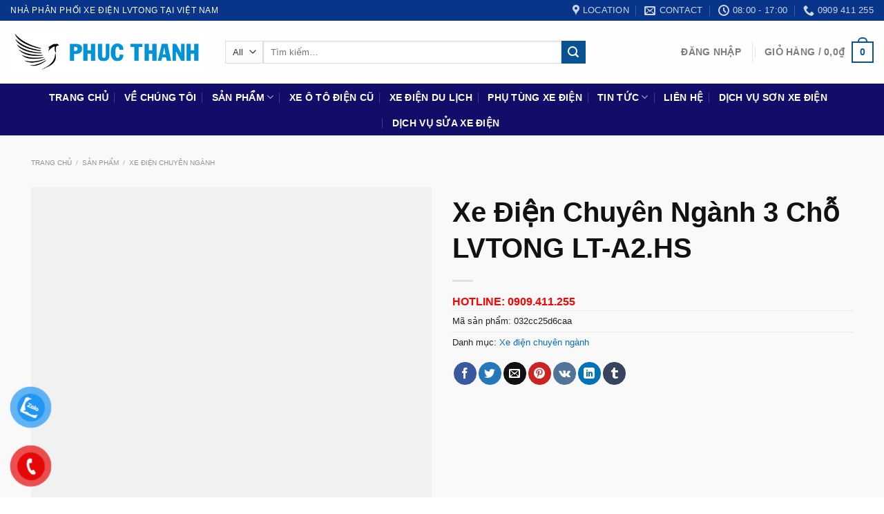

--- FILE ---
content_type: text/html; charset=UTF-8
request_url: https://phucthanhcorp.com/xe-dien-chuyen-nganh-model-lt-a2-hs/
body_size: 20722
content:
<!DOCTYPE html><html lang="vi" prefix="og: https://ogp.me/ns#" class="loading-site no-js"><head><script data-no-optimize="1">var litespeed_docref=sessionStorage.getItem("litespeed_docref");litespeed_docref&&(Object.defineProperty(document,"referrer",{get:function(){return litespeed_docref}}),sessionStorage.removeItem("litespeed_docref"));</script> <meta charset="UTF-8" /><link data-optimized="2" rel="stylesheet" href="https://phucthanhcorp.com/wp-content/litespeed/css/306c26d45dfd5dc0102fde21e6928f8f.css?ver=21b48" /><link rel="profile" href="https://gmpg.org/xfn/11" /><link rel="pingback" href="https://phucthanhcorp.com/xmlrpc.php" /><meta name="viewport" content="width=device-width, initial-scale=1" /><title>Xe điện chuyên ngành 3 chỗ LVTONG LT-A2.HS</title><meta name="description" content="Xe điện chuyên ngành 3 chỗ LVTONG LT-A2.HS chất lượng cao, vận hành linh hoạt, xe chạy bằng động cơ điện êm ái, thân thiện với môi trường..."/><meta name="robots" content="follow, index, max-snippet:-1, max-video-preview:-1, max-image-preview:large"/><link rel="canonical" href="https://phucthanhcorp.com/xe-dien-chuyen-nganh-model-lt-a2-hs/" /><meta property="og:locale" content="vi_VN" /><meta property="og:type" content="product" /><meta property="og:title" content="Xe điện chuyên ngành 3 chỗ LVTONG LT-A2.HS" /><meta property="og:description" content="Xe điện chuyên ngành 3 chỗ LVTONG LT-A2.HS chất lượng cao, vận hành linh hoạt, xe chạy bằng động cơ điện êm ái, thân thiện với môi trường..." /><meta property="og:url" content="https://phucthanhcorp.com/xe-dien-chuyen-nganh-model-lt-a2-hs/" /><meta property="og:site_name" content="Phucthanhcorp.com" /><meta property="og:updated_time" content="2024-07-23T07:57:15+00:00" /><meta property="og:image" content="https://phucthanhcorp.com/wp-content/uploads/2020/07/Electric-Ambulance-Car-LT-A2.HS_.jpg" /><meta property="og:image:secure_url" content="https://phucthanhcorp.com/wp-content/uploads/2020/07/Electric-Ambulance-Car-LT-A2.HS_.jpg" /><meta property="og:image:width" content="1000" /><meta property="og:image:height" content="1000" /><meta property="og:image:alt" content="xe điện chuyên ngành 3 chỗ LVTONG LT-A2.HS" /><meta property="og:image:type" content="image/jpeg" /><meta property="product:price:currency" content="VND" /><meta property="product:availability" content="instock" /><meta name="twitter:card" content="summary_large_image" /><meta name="twitter:title" content="Xe điện chuyên ngành 3 chỗ LVTONG LT-A2.HS" /><meta name="twitter:description" content="Xe điện chuyên ngành 3 chỗ LVTONG LT-A2.HS chất lượng cao, vận hành linh hoạt, xe chạy bằng động cơ điện êm ái, thân thiện với môi trường..." /><meta name="twitter:image" content="https://phucthanhcorp.com/wp-content/uploads/2020/07/Electric-Ambulance-Car-LT-A2.HS_.jpg" /><meta name="twitter:label1" content="Giá" /><meta name="twitter:data1" content="0,0&#8363;" /><meta name="twitter:label2" content="Tình trạng sẵn có" /><meta name="twitter:data2" content="Còn hàng" /> <script type="application/ld+json" class="rank-math-schema">{"@context":"https://schema.org","@graph":[{"@type":"Place","@id":"https://phucthanhcorp.com/#place","address":{"@type":"PostalAddress","streetAddress":"74 \u0110\u01b0\u1eddng S\u1ed1 2, Ph\u01b0\u1eddng Hi\u1ec7p B\u00ecnh Ph\u01b0\u1edbc, Qu\u1eadn Th\u1ee7 \u0110\u1ee9c, TP.HCM","addressLocality":"Th\u1ee7 \u0110\u1ee9c","addressRegion":"H\u1ed3 Ch\u00ed Minh","postalCode":"70000","addressCountry":"Vi\u1ec7t Nam"}},{"@type":"Organization","@id":"https://phucthanhcorp.com/#organization","name":"Ph\u00fac Th\u00e0nh","url":"https://phucthanhcorp.com","email":"phucthanhco2021@gmail.com","address":{"@type":"PostalAddress","streetAddress":"74 \u0110\u01b0\u1eddng S\u1ed1 2, Ph\u01b0\u1eddng Hi\u1ec7p B\u00ecnh Ph\u01b0\u1edbc, Qu\u1eadn Th\u1ee7 \u0110\u1ee9c, TP.HCM","addressLocality":"Th\u1ee7 \u0110\u1ee9c","addressRegion":"H\u1ed3 Ch\u00ed Minh","postalCode":"70000","addressCountry":"Vi\u1ec7t Nam"},"logo":{"@type":"ImageObject","@id":"https://phucthanhcorp.com/#logo","url":"https://phucthanhcorp.com/wp-content/uploads/2020/06/phucthanhcorp.jpg","contentUrl":"https://phucthanhcorp.com/wp-content/uploads/2020/06/phucthanhcorp.jpg","caption":"Phucthanhcorp.com","inLanguage":"vi","width":"1000","height":"1000"},"contactPoint":[{"@type":"ContactPoint","telephone":"0909411255","contactType":"customer support"}],"description":"Chuy\u00ean b\u00e1n c\u00e1c lo\u1ea1i xe \u00f4 t\u00f4 \u0111i\u1ec7n nh\u01b0 xe \u0111i\u1ec7n du l\u1ecbch, xe \u0111i\u1ec7n resort, xe \u0111i\u1ec7n ch\u1edf kh\u00e1ch, xe \u0111i\u1ec7n s\u00e2n golf, xe \u0111i\u1ec7n ch\u1edf h\u00e0ng, xe t\u1ea3i \u0111i\u1ec7n, xe \u0111i\u1ec7n chuy\u00ean d\u1ee5ng,...","location":{"@id":"https://phucthanhcorp.com/#place"}},{"@type":"WebSite","@id":"https://phucthanhcorp.com/#website","url":"https://phucthanhcorp.com","name":"Phucthanhcorp.com","publisher":{"@id":"https://phucthanhcorp.com/#organization"},"inLanguage":"vi"},{"@type":"ImageObject","@id":"https://phucthanhcorp.com/wp-content/uploads/2020/07/Electric-Ambulance-Car-LT-A2.HS_.jpg","url":"https://phucthanhcorp.com/wp-content/uploads/2020/07/Electric-Ambulance-Car-LT-A2.HS_.jpg","width":"1000","height":"1000","inLanguage":"vi"},{"@type":"BreadcrumbList","@id":"https://phucthanhcorp.com/xe-dien-chuyen-nganh-model-lt-a2-hs/#breadcrumb","itemListElement":[{"@type":"ListItem","position":"1","item":{"@id":"https://phucthanhcorp.com","name":"Trang ch\u1ee7"}},{"@type":"ListItem","position":"2","item":{"@id":"https://phucthanhcorp.com/san-pham/","name":"S\u1ea3n ph\u1ea9m"}},{"@type":"ListItem","position":"3","item":{"@id":"https://phucthanhcorp.com/collection/xe-dien-chuyen-nganh/","name":"Xe \u0111i\u1ec7n chuy\u00ean ng\u00e0nh"}},{"@type":"ListItem","position":"4","item":{"@id":"https://phucthanhcorp.com/xe-dien-chuyen-nganh-model-lt-a2-hs/","name":"Xe \u0111i\u1ec7n chuy\u00ean ng\u00e0nh 3 ch\u1ed7 LVTONG LT-A2.HS"}}]},{"@type":"ItemPage","@id":"https://phucthanhcorp.com/xe-dien-chuyen-nganh-model-lt-a2-hs/#webpage","url":"https://phucthanhcorp.com/xe-dien-chuyen-nganh-model-lt-a2-hs/","name":"Xe \u0111i\u1ec7n chuy\u00ean ng\u00e0nh 3 ch\u1ed7 LVTONG LT-A2.HS","datePublished":"2020-07-14T08:07:35+00:00","dateModified":"2024-07-23T07:57:15+00:00","isPartOf":{"@id":"https://phucthanhcorp.com/#website"},"primaryImageOfPage":{"@id":"https://phucthanhcorp.com/wp-content/uploads/2020/07/Electric-Ambulance-Car-LT-A2.HS_.jpg"},"inLanguage":"vi","breadcrumb":{"@id":"https://phucthanhcorp.com/xe-dien-chuyen-nganh-model-lt-a2-hs/#breadcrumb"}},{"@type":"Product","name":"Xe \u0111i\u1ec7n chuy\u00ean ng\u00e0nh 3 ch\u1ed7 LVTONG LT-A2.HS","description":"Xe \u0111i\u1ec7n chuy\u00ean ng\u00e0nh 3 ch\u1ed7 LVTONG LT-A2.HS ch\u1ea5t l\u01b0\u1ee3ng cao, v\u1eadn h\u00e0nh linh ho\u1ea1t, xe ch\u1ea1y b\u1eb1ng \u0111\u1ed9ng c\u01a1 \u0111i\u1ec7n \u00eam \u00e1i, th\u00e2n thi\u1ec7n v\u1edbi m\u00f4i tr\u01b0\u1eddng...","sku":"032cc25d6caa","category":"Xe \u0111i\u1ec7n chuy\u00ean ng\u00e0nh","mainEntityOfPage":{"@id":"https://phucthanhcorp.com/xe-dien-chuyen-nganh-model-lt-a2-hs/#webpage"},"image":[{"@type":"ImageObject","url":"https://phucthanhcorp.com/wp-content/uploads/2020/07/Electric-Ambulance-Car-LT-A2.HS_.jpg","height":"1000","width":"1000"}],"@id":"https://phucthanhcorp.com/xe-dien-chuyen-nganh-model-lt-a2-hs/#richSnippet"}]}</script> <link rel='dns-prefetch' href='//cdn.jsdelivr.net' /><link rel='prefetch' href='https://phucthanhcorp.com/wp-content/themes/flatsome/assets/js/flatsome.js?ver=89ac940c4841291ea8d6' /><link rel='prefetch' href='https://phucthanhcorp.com/wp-content/themes/flatsome/assets/js/chunk.slider.js?ver=3.17.6' /><link rel='prefetch' href='https://phucthanhcorp.com/wp-content/themes/flatsome/assets/js/chunk.popups.js?ver=3.17.6' /><link rel='prefetch' href='https://phucthanhcorp.com/wp-content/themes/flatsome/assets/js/chunk.tooltips.js?ver=3.17.6' /><link rel='prefetch' href='https://phucthanhcorp.com/wp-content/themes/flatsome/assets/js/woocommerce.js?ver=1a392523165907adee6a' /><link rel="alternate" type="application/rss+xml" title="Dòng thông tin Phucthanhcorp.com &raquo;" href="https://phucthanhcorp.com/feed/" /><link rel="alternate" type="application/rss+xml" title="Phucthanhcorp.com &raquo; Dòng bình luận" href="https://phucthanhcorp.com/comments/feed/" /> <script type="litespeed/javascript" data-src="https://phucthanhcorp.com/wp-includes/js/jquery/jquery.min.js?ver=3.7.1" id="jquery-core-js"></script> <link rel="https://api.w.org/" href="https://phucthanhcorp.com/wp-json/" /><link rel="alternate" title="JSON" type="application/json" href="https://phucthanhcorp.com/wp-json/wp/v2/product/4211" /><link rel="EditURI" type="application/rsd+xml" title="RSD" href="https://phucthanhcorp.com/xmlrpc.php?rsd" /><link rel="alternate" title="oNhúng (JSON)" type="application/json+oembed" href="https://phucthanhcorp.com/wp-json/oembed/1.0/embed?url=https%3A%2F%2Fphucthanhcorp.com%2Fxe-dien-chuyen-nganh-model-lt-a2-hs%2F" /><link rel="alternate" title="oNhúng (XML)" type="text/xml+oembed" href="https://phucthanhcorp.com/wp-json/oembed/1.0/embed?url=https%3A%2F%2Fphucthanhcorp.com%2Fxe-dien-chuyen-nganh-model-lt-a2-hs%2F&#038;format=xml" /> <script type="application/ld+json">{"@context":"https:\/\/schema.org\/","@type":"CreativeWorkSeries","name":"Xe điện chuyên ngành 3 chỗ LVTONG LT-A2.HS","aggregateRating":{"@type":"AggregateRating","ratingValue":"5","bestRating":"5","ratingCount":"1"}}</script> <script type="litespeed/javascript" data-src="https://www.googletagmanager.com/gtag/js?id=G-ZYMDYXWRMC"></script> <script type="litespeed/javascript">window.dataLayer=window.dataLayer||[];function gtag(){dataLayer.push(arguments)}
gtag('js',new Date());gtag('config','G-ZYMDYXWRMC')</script> <meta name="google-site-verification" content="9wUcHVzJN0qlDb7IX_DlrF4D3p2ErXAmCRvMg1-qeVo" /> <script type="litespeed/javascript">(function(w,d,s,l,i){w[l]=w[l]||[];w[l].push({'gtm.start':new Date().getTime(),event:'gtm.js'});var f=d.getElementsByTagName(s)[0],j=d.createElement(s),dl=l!='dataLayer'?'&l='+l:'';j.async=!0;j.src='https://www.googletagmanager.com/gtm.js?id='+i+dl;f.parentNode.insertBefore(j,f)})(window,document,'script','dataLayer','GTM-5X95NS3M')</script> <noscript><iframe data-lazyloaded="1" src="about:blank" data-litespeed-src="https://www.googletagmanager.com/ns.html?id=GTM-5X95NS3M"
height="0" width="0" style="display:none;visibility:hidden"></iframe></noscript>
<noscript><style>.woocommerce-product-gallery{ opacity: 1 !important; }</style></noscript><link rel="icon" href="https://phucthanhcorp.com/wp-content/uploads/2020/11/cropped-logo-phucthanh-1-32x32.jpg" sizes="32x32" /><link rel="icon" href="https://phucthanhcorp.com/wp-content/uploads/2020/11/cropped-logo-phucthanh-1-192x192.jpg" sizes="192x192" /><link rel="apple-touch-icon" href="https://phucthanhcorp.com/wp-content/uploads/2020/11/cropped-logo-phucthanh-1-180x180.jpg" /><meta name="msapplication-TileImage" content="https://phucthanhcorp.com/wp-content/uploads/2020/11/cropped-logo-phucthanh-1-270x270.jpg" /></head><body data-rsssl=1 class="product-template-default single single-product postid-4211 theme-flatsome woocommerce woocommerce-page woocommerce-no-js full-width lightbox nav-dropdown-has-arrow nav-dropdown-has-shadow nav-dropdown-has-border"><div id="fb-root"></div><div class="fb-customerchat"
attribution="setup_tool"
page_id="101340758481929"></div>
<a class="skip-link screen-reader-text" href="#main">Skip to content</a><div id="wrapper"><header id="header" class="header header-full-width has-sticky sticky-jump"><div class="header-wrapper"><div id="top-bar" class="header-top hide-for-sticky nav-dark"><div class="flex-row container"><div class="flex-col hide-for-medium flex-left"><ul class="nav nav-left medium-nav-center nav-small  nav-divided"><li class="html custom html_topbar_left"><span class="uppercase">NHÀ PHÂN PHỐI XE ĐIỆN LVTONG TẠI VIỆT NAM</span></li></ul></div><div class="flex-col hide-for-medium flex-center"><ul class="nav nav-center nav-small  nav-divided"></ul></div><div class="flex-col hide-for-medium flex-right"><ul class="nav top-bar-nav nav-right nav-small  nav-divided"><li class="header-contact-wrapper"><ul id="header-contact" class="nav nav-divided nav-uppercase header-contact"><li class="">
<a target="_blank" rel="noopener noreferrer" href="https://maps.google.com/?q=25/31 Đường số 6, Phường Hiệp Bình Phước, Quận Thủ Đức, TP.HCM" title="25/31 Đường số 6, Phường Hiệp Bình Phước, Quận Thủ Đức, TP.HCM" class="tooltip">
<i class="icon-map-pin-fill" style="font-size:16px;" ></i>			     <span>
Location			     </span>
</a></li><li class="">
<a href="mailto:info@phucthanhcorp.com" class="tooltip" title="info@phucthanhcorp.com">
<i class="icon-envelop" style="font-size:16px;" ></i>			       <span>
Contact			       </span>
</a></li><li class="">
<a class="tooltip" title="08:00 - 17:00 ">
<i class="icon-clock" style="font-size:16px;" ></i>			        <span>08:00 - 17:00</span>
</a></li><li class="">
<a href="tel:0909 411 255" class="tooltip" title="0909 411 255">
<i class="icon-phone" style="font-size:16px;" ></i>			      <span>0909 411 255</span>
</a></li></ul></li></ul></div><div class="flex-col show-for-medium flex-grow"><ul class="nav nav-center nav-small mobile-nav  nav-divided"><li class="html custom html_topbar_left"><span class="uppercase">NHÀ PHÂN PHỐI XE ĐIỆN LVTONG TẠI VIỆT NAM</span></li></ul></div></div></div><div id="masthead" class="header-main hide-for-sticky"><div class="header-inner flex-row container logo-left medium-logo-center" role="navigation"><div id="logo" class="flex-col logo"><a href="https://phucthanhcorp.com/" title="Phucthanhcorp.com - Phúc thành chuyên bán các loại Xe điện, xe ô tô điện chính hãng, giá rẻ, đa dạng mẫu mã, giao hàng tận nơi. Tư vấn miễn phí 24/7. " rel="home">
<img data-lazyloaded="1" src="[data-uri]" width="454" height="100" data-src="https://phucthanhcorp.com/wp-content/uploads/2020/11/logo-phucthanh.jpg" class="header_logo header-logo" alt="Phucthanhcorp.com"/><img data-lazyloaded="1" src="[data-uri]"  width="454" height="100" data-src="https://phucthanhcorp.com/wp-content/uploads/2020/11/logo-phucthanh.jpg" class="header-logo-dark" alt="Phucthanhcorp.com"/></a></div><div class="flex-col show-for-medium flex-left"><ul class="mobile-nav nav nav-left "><li class="nav-icon has-icon">
<a href="#" data-open="#main-menu" data-pos="left" data-bg="main-menu-overlay" data-color="" class="is-small" aria-label="Menu" aria-controls="main-menu" aria-expanded="false"><i class="icon-menu" ></i>
</a></li></ul></div><div class="flex-col hide-for-medium flex-left
flex-grow"><ul class="header-nav header-nav-main nav nav-left  nav-divided nav-size-medium nav-spacing-medium nav-uppercase" ><li class="header-search-form search-form html relative has-icon"><div class="header-search-form-wrapper"><div class="searchform-wrapper ux-search-box relative is-normal"><form role="search" method="get" class="searchform" action="https://phucthanhcorp.com/"><div class="flex-row relative"><div class="flex-col search-form-categories">
<select class="search_categories resize-select mb-0" name="product_cat"><option value="" selected='selected'>All</option><option value="phu-tung">Phụ Tùng Xe Điện</option><option value="xe-bus-dien">Xe bus (buýt) điện</option><option value="xe-dien-canh-sat">Xe điện cảnh sát</option><option value="xe-dien-chuyen-dung">Xe điện chuyên dụng</option><option value="xe-dien-chuyen-nganh">Xe điện chuyên ngành</option><option value="xe-dien-cua-dong">Xe điện cửa đóng</option><option value="xe-dien-kieu-dang-a">Xe điện kiểu dáng A</option><option value="xe-dien-kieu-dang-a627">Xe điện kiểu dáng A627</option><option value="xe-dien-kieu-dang-cao">Xe điện kiểu dáng cao</option><option value="xe-dien-san-golf">Xe điện sân Golf</option><option value="xe-golf-chay-xang">Xe Golf chạy xăng</option><option value="xe-dien-cho-khach">Xe ô tô điện chở khách</option><option value="xe-o-to-dien-cu">Xe ô tô điện cũ (đã qua sử dụng - Mới 95%)</option><option value="xe-dien-kieu-dang-co">Xe ô tô điện kiểu dáng cổ điển</option><option value="xe-dien-cho-hang">Xe tải điện, Xe điện chở hàng</option></select></div><div class="flex-col flex-grow">
<label class="screen-reader-text" for="woocommerce-product-search-field-0">Tìm kiếm:</label>
<input type="search" id="woocommerce-product-search-field-0" class="search-field mb-0" placeholder="Tìm kiếm&hellip;" value="" name="s" />
<input type="hidden" name="post_type" value="product" /></div><div class="flex-col">
<button type="submit" value="Tìm kiếm" class="ux-search-submit submit-button secondary button  icon mb-0" aria-label="Submit">
<i class="icon-search" ></i>			</button></div></div><div class="live-search-results text-left z-top"></div></form></div></div></li></ul></div><div class="flex-col hide-for-medium flex-right"><ul class="header-nav header-nav-main nav nav-right  nav-divided nav-size-medium nav-spacing-medium nav-uppercase"><li class="account-item has-icon
"
><a href=""
class="nav-top-link nav-top-not-logged-in "
data-open="#login-form-popup"  >
<span>
Đăng nhập      </span>
</a></li><li class="header-divider"></li><li class="cart-item has-icon has-dropdown"><a href="https://phucthanhcorp.com" title="Giỏ hàng" class="header-cart-link is-small"><span class="header-cart-title">
Giỏ hàng   /      <span class="cart-price"><span class="woocommerce-Price-amount amount"><bdi>0,0<span class="woocommerce-Price-currencySymbol">&#8363;</span></bdi></span></span>
</span><span class="cart-icon image-icon">
<strong>0</strong>
</span>
</a><ul class="nav-dropdown nav-dropdown-bold"><li class="html widget_shopping_cart"><div class="widget_shopping_cart_content"><p class="woocommerce-mini-cart__empty-message">Chưa có sản phẩm trong giỏ hàng.</p></div></li></ul></li></ul></div><div class="flex-col show-for-medium flex-right"><ul class="mobile-nav nav nav-right "><li class="cart-item has-icon"><a href="https://phucthanhcorp.com" class="header-cart-link off-canvas-toggle nav-top-link is-small" data-open="#cart-popup" data-class="off-canvas-cart" title="Giỏ hàng" data-pos="right">
<span class="cart-icon image-icon">
<strong>0</strong>
</span>
</a><div id="cart-popup" class="mfp-hide widget_shopping_cart"><div class="cart-popup-inner inner-padding"><div class="cart-popup-title text-center"><h4 class="uppercase">Giỏ hàng</h4><div class="is-divider"></div></div><div class="widget_shopping_cart_content"><p class="woocommerce-mini-cart__empty-message">Chưa có sản phẩm trong giỏ hàng.</p></div><div class="cart-sidebar-content relative"></div></div></div></li></ul></div></div><div class="container"><div class="top-divider full-width"></div></div></div><div id="wide-nav" class="header-bottom wide-nav nav-dark flex-has-center hide-for-medium"><div class="flex-row container"><div class="flex-col hide-for-medium flex-center"><ul class="nav header-nav header-bottom-nav nav-center  nav-divided nav-size-medium nav-uppercase"><li id="menu-item-3922" class="menu-item menu-item-type-custom menu-item-object-custom menu-item-3922 menu-item-design-default"><a href="/" class="nav-top-link">Trang chủ</a></li><li id="menu-item-4808" class="menu-item menu-item-type-post_type menu-item-object-page menu-item-4808 menu-item-design-default"><a href="https://phucthanhcorp.com/ve-chung-toi/" class="nav-top-link">Về chúng tôi</a></li><li id="menu-item-10457" class="menu-item menu-item-type-custom menu-item-object-custom menu-item-has-children menu-item-10457 menu-item-design-default has-dropdown"><a href="/san-pham/" class="nav-top-link" aria-expanded="false" aria-haspopup="menu">Sản phẩm<i class="icon-angle-down" ></i></a><ul class="sub-menu nav-dropdown nav-dropdown-bold"><li id="menu-item-5621" class="menu-item menu-item-type-taxonomy menu-item-object-product_cat menu-item-5621"><a href="https://phucthanhcorp.com/collection/xe-dien-cho-khach/">Xe ô tô điện chở khách</a></li><li id="menu-item-4250" class="menu-item menu-item-type-taxonomy menu-item-object-product_cat menu-item-4250"><a href="https://phucthanhcorp.com/collection/xe-dien-san-golf/">Xe điện sân Golf</a></li><li id="menu-item-5620" class="menu-item menu-item-type-taxonomy menu-item-object-product_cat menu-item-5620"><a href="https://phucthanhcorp.com/collection/xe-dien-cho-hang/">Xe tải điện, Xe điện chở hàng</a></li><li id="menu-item-4243" class="menu-item menu-item-type-taxonomy menu-item-object-product_cat menu-item-4243"><a href="https://phucthanhcorp.com/collection/xe-bus-dien/">Xe bus (buýt) điện</a></li><li id="menu-item-4244" class="menu-item menu-item-type-taxonomy menu-item-object-product_cat menu-item-4244"><a href="https://phucthanhcorp.com/collection/xe-dien-chuyen-dung/">Xe điện chuyên dụng</a></li><li id="menu-item-4245" class="menu-item menu-item-type-taxonomy menu-item-object-product_cat menu-item-4245"><a href="https://phucthanhcorp.com/collection/xe-dien-cua-dong/">Xe điện cửa đóng</a></li><li id="menu-item-4246" class="menu-item menu-item-type-taxonomy menu-item-object-product_cat menu-item-4246"><a href="https://phucthanhcorp.com/collection/xe-dien-kieu-dang-a/">Xe điện kiểu dáng A</a></li><li id="menu-item-4247" class="menu-item menu-item-type-taxonomy menu-item-object-product_cat menu-item-4247"><a href="https://phucthanhcorp.com/collection/xe-dien-kieu-dang-a627/">Xe điện kiểu dáng A627</a></li><li id="menu-item-4248" class="menu-item menu-item-type-taxonomy menu-item-object-product_cat menu-item-4248"><a href="https://phucthanhcorp.com/collection/xe-dien-kieu-dang-cao/">Xe điện kiểu dáng cao</a></li><li id="menu-item-4249" class="menu-item menu-item-type-taxonomy menu-item-object-product_cat menu-item-4249"><a href="https://phucthanhcorp.com/collection/xe-dien-kieu-dang-co/">Xe ô tô điện kiểu dáng cổ điển</a></li></ul></li><li id="menu-item-7062" class="menu-item menu-item-type-taxonomy menu-item-object-product_cat menu-item-7062 menu-item-design-default"><a href="https://phucthanhcorp.com/collection/xe-o-to-dien-cu/" class="nav-top-link">Xe ô tô điện cũ</a></li><li id="menu-item-10552" class="menu-item menu-item-type-custom menu-item-object-custom menu-item-10552 menu-item-design-default"><a href="https://phucthanhcorp.com/bao-gia-xe-dien-du-lich-cac-loai/" class="nav-top-link">Xe điện du lịch</a></li><li id="menu-item-9401" class="menu-item menu-item-type-taxonomy menu-item-object-product_cat menu-item-9401 menu-item-design-default"><a href="https://phucthanhcorp.com/collection/phu-tung/" class="nav-top-link">Phụ Tùng Xe Điện</a></li><li id="menu-item-5757" class="menu-item menu-item-type-post_type menu-item-object-page menu-item-has-children menu-item-5757 menu-item-design-default has-dropdown"><a href="https://phucthanhcorp.com/tin-tuc/" class="nav-top-link" aria-expanded="false" aria-haspopup="menu">Tin tức<i class="icon-angle-down" ></i></a><ul class="sub-menu nav-dropdown nav-dropdown-bold"><li id="menu-item-5759" class="menu-item menu-item-type-taxonomy menu-item-object-category menu-item-5759"><a href="https://phucthanhcorp.com/danh-muc/tu-van-xe-dien/">Tư vấn Xe điện</a></li><li id="menu-item-9111" class="menu-item menu-item-type-taxonomy menu-item-object-category menu-item-9111"><a href="https://phucthanhcorp.com/danh-muc/dia-diem-mua-xe-dien/">Địa điểm mua xe điện</a></li></ul></li><li id="menu-item-3924" class="menu-item menu-item-type-post_type menu-item-object-page menu-item-3924 menu-item-design-default"><a href="https://phucthanhcorp.com/lien-he/" class="nav-top-link">Liên hệ</a></li><li id="menu-item-6056" class="menu-item menu-item-type-post_type menu-item-object-post menu-item-6056 menu-item-design-default"><a href="https://phucthanhcorp.com/dich-vu-son-xe-dien-xe-o-to-dien/" class="nav-top-link">Dịch vụ sơn xe điện</a></li><li id="menu-item-6171" class="menu-item menu-item-type-custom menu-item-object-custom menu-item-6171 menu-item-design-default"><a href="https://phucthanhcorp.com/dich-vu-sua-xe-dien/" class="nav-top-link">Dịch vụ sửa xe điện</a></li></ul></div></div></div><div class="header-bg-container fill"><div class="header-bg-image fill"></div><div class="header-bg-color fill"></div></div></div></header><div class="page-title shop-page-title product-page-title"><div class="page-title-inner flex-row medium-flex-wrap container"><div class="flex-col flex-grow medium-text-center"><div class="is-small"><nav class="woocommerce-breadcrumb breadcrumbs uppercase"><a href="https://phucthanhcorp.com">Trang chủ</a> <span class="divider">&#47;</span> <a href="https://phucthanhcorp.com/san-pham/">Sản phẩm</a> <span class="divider">&#47;</span> <a href="https://phucthanhcorp.com/collection/xe-dien-chuyen-nganh/">Xe điện chuyên ngành</a></nav></div></div><div class="flex-col medium-text-center"></div></div></div><main id="main" class=""><div class="shop-container"><div class="container"><div class="woocommerce-notices-wrapper"></div></div><div id="product-4211" class="product type-product post-4211 status-publish first instock product_cat-xe-dien-chuyen-nganh has-post-thumbnail product-type-simple"><div class="product-container"><div class="product-main"><div class="row content-row mb-0"><div class="product-gallery large-6 col"><div class="product-images relative mb-half has-hover woocommerce-product-gallery woocommerce-product-gallery--with-images woocommerce-product-gallery--columns-4 images" data-columns="4"><div class="badge-container is-larger absolute left top z-1"></div><div class="image-tools absolute top show-on-hover right z-3"></div><div class="woocommerce-product-gallery__wrapper product-gallery-slider slider slider-nav-small mb-half"
data-flickity-options='{
"cellAlign": "center",
"wrapAround": true,
"autoPlay": false,
"prevNextButtons":true,
"adaptiveHeight": true,
"imagesLoaded": true,
"lazyLoad": 1,
"dragThreshold" : 15,
"pageDots": false,
"rightToLeft": false       }'><div data-thumb="https://phucthanhcorp.com/wp-content/uploads/2020/07/Electric-Ambulance-Car-LT-A2.HS_-100x100.jpg" data-thumb-alt="" class="woocommerce-product-gallery__image slide first"><a href="https://phucthanhcorp.com/wp-content/uploads/2020/07/Electric-Ambulance-Car-LT-A2.HS_.jpg"><img width="500" height="500" src="data:image/svg+xml,%3Csvg%20viewBox%3D%220%200%201000%201000%22%20xmlns%3D%22http%3A%2F%2Fwww.w3.org%2F2000%2Fsvg%22%3E%3C%2Fsvg%3E" class="lazy-load wp-post-image skip-lazy" alt="Electric Ambulance Car LT A2.HS" title="Electric-Ambulance-Car-LT-A2.HS_" data-caption="" data-src="https://phucthanhcorp.com/wp-content/uploads/2020/07/Electric-Ambulance-Car-LT-A2.HS_.jpg" data-large_image="https://phucthanhcorp.com/wp-content/uploads/2020/07/Electric-Ambulance-Car-LT-A2.HS_.jpg" data-large_image_width="1000" data-large_image_height="1000" decoding="async" fetchpriority="high" srcset="" data-srcset="https://phucthanhcorp.com/wp-content/uploads/2020/07/Electric-Ambulance-Car-LT-A2.HS_-500x500.jpg 500w, https://phucthanhcorp.com/wp-content/uploads/2020/07/Electric-Ambulance-Car-LT-A2.HS_-100x100.jpg 100w, https://phucthanhcorp.com/wp-content/uploads/2020/07/Electric-Ambulance-Car-LT-A2.HS_-300x300.jpg 300w, https://phucthanhcorp.com/wp-content/uploads/2020/07/Electric-Ambulance-Car-LT-A2.HS_-1024x1024.jpg 1024w, https://phucthanhcorp.com/wp-content/uploads/2020/07/Electric-Ambulance-Car-LT-A2.HS_-150x150.jpg 150w, https://phucthanhcorp.com/wp-content/uploads/2020/07/Electric-Ambulance-Car-LT-A2.HS_-768x768.jpg 768w, https://phucthanhcorp.com/wp-content/uploads/2020/07/Electric-Ambulance-Car-LT-A2.HS_-1536x1536.jpg 1536w, https://phucthanhcorp.com/wp-content/uploads/2020/07/Electric-Ambulance-Car-LT-A2.HS_-2048x2048.jpg 2048w, https://phucthanhcorp.com/wp-content/uploads/2020/07/Electric-Ambulance-Car-LT-A2.HS_-600x600.jpg 600w, https://phucthanhcorp.com/wp-content/uploads/2020/07/Electric-Ambulance-Car-LT-A2.HS_.jpg 1000w" sizes="(max-width: 500px) 100vw, 500px"></a></div></div><div class="image-tools absolute bottom left z-3">
<a href="#product-zoom" class="zoom-button button is-outline circle icon tooltip hide-for-small" title="Zoom">
<i class="icon-expand" ></i>    </a></div></div></div><div class="product-info summary col-fit col entry-summary product-summary"><h1 class="product-title product_title entry-title">
Xe điện chuyên ngành 3 chỗ LVTONG LT-A2.HS</h1><div class="is-divider small"></div><div class="price-wrapper"><p class="price product-page-price "></p></div><div class="hlctsp">HOTLINE: 0909.411.255</div><div class="product_meta">
<span class="sku_wrapper">Mã sản phẩm: <span class="sku">032cc25d6caa</span></span>
<span class="posted_in">Danh mục: <a href="https://phucthanhcorp.com/collection/xe-dien-chuyen-nganh/" rel="tag">Xe điện chuyên ngành</a></span></div><div class="social-icons share-icons share-row relative" ><a href="whatsapp://send?text=Xe%20%C4%91i%E1%BB%87n%20chuy%C3%AAn%20ng%C3%A0nh%203%20ch%E1%BB%97%20LVTONG%20LT-A2.HS - https://phucthanhcorp.com/xe-dien-chuyen-nganh-model-lt-a2-hs/" data-action="share/whatsapp/share" class="icon primary button circle tooltip whatsapp show-for-medium" title="Share on WhatsApp" aria-label="Share on WhatsApp" ><i class="icon-whatsapp" ></i></a><a href="https://www.facebook.com/sharer.php?u=https://phucthanhcorp.com/xe-dien-chuyen-nganh-model-lt-a2-hs/" data-label="Facebook" onclick="window.open(this.href,this.title,'width=500,height=500,top=300px,left=300px'); return false;" rel="noopener noreferrer nofollow" target="_blank" class="icon primary button circle tooltip facebook" title="Share on Facebook" aria-label="Share on Facebook" ><i class="icon-facebook" ></i></a><a href="https://twitter.com/share?url=https://phucthanhcorp.com/xe-dien-chuyen-nganh-model-lt-a2-hs/" onclick="window.open(this.href,this.title,'width=500,height=500,top=300px,left=300px'); return false;" rel="noopener noreferrer nofollow" target="_blank" class="icon primary button circle tooltip twitter" title="Share on Twitter" aria-label="Share on Twitter" ><i class="icon-twitter" ></i></a><a href="mailto:?subject=Xe%20%C4%91i%E1%BB%87n%20chuy%C3%AAn%20ng%C3%A0nh%203%20ch%E1%BB%97%20LVTONG%20LT-A2.HS&body=Check%20this%20out%3A%20https%3A%2F%2Fphucthanhcorp.com%2Fxe-dien-chuyen-nganh-model-lt-a2-hs%2F" rel="nofollow" class="icon primary button circle tooltip email" title="Email to a Friend" aria-label="Email to a Friend" ><i class="icon-envelop" ></i></a><a href="https://pinterest.com/pin/create/button?url=https://phucthanhcorp.com/xe-dien-chuyen-nganh-model-lt-a2-hs/&media=https://phucthanhcorp.com/wp-content/uploads/2020/07/Electric-Ambulance-Car-LT-A2.HS_-1024x1024.jpg&description=Xe%20%C4%91i%E1%BB%87n%20chuy%C3%AAn%20ng%C3%A0nh%203%20ch%E1%BB%97%20LVTONG%20LT-A2.HS" onclick="window.open(this.href,this.title,'width=500,height=500,top=300px,left=300px'); return false;" rel="noopener noreferrer nofollow" target="_blank" class="icon primary button circle tooltip pinterest" title="Pin on Pinterest" aria-label="Pin on Pinterest" ><i class="icon-pinterest" ></i></a><a href="https://vkontakte.ru/share.php?url=https://phucthanhcorp.com/xe-dien-chuyen-nganh-model-lt-a2-hs/&titleXe%20%C4%91i%E1%BB%87n%20chuy%C3%AAn%20ng%C3%A0nh%203%20ch%E1%BB%97%20LVTONG%20LT-A2.HS" target="_blank" onclick="window.open(this.href,this.title,'width=500,height=500,top=300px,left=300px'); return false;" rel="noopener noreferrer nofollow" class="icon primary button circle tooltip vk" title="Share on VKontakte" aria-label="Share on VKontakte" ><i class="icon-vk" ></i></a><a href="https://www.linkedin.com/shareArticle?mini=true&url=https://phucthanhcorp.com/xe-dien-chuyen-nganh-model-lt-a2-hs/&title=Xe%20%C4%91i%E1%BB%87n%20chuy%C3%AAn%20ng%C3%A0nh%203%20ch%E1%BB%97%20LVTONG%20LT-A2.HS" onclick="window.open(this.href,this.title,'width=500,height=500,top=300px,left=300px'); return false;" rel="noopener noreferrer nofollow" target="_blank" class="icon primary button circle tooltip linkedin" title="Share on LinkedIn" aria-label="Share on LinkedIn" ><i class="icon-linkedin" ></i></a><a href="https://tumblr.com/widgets/share/tool?canonicalUrl=https://phucthanhcorp.com/xe-dien-chuyen-nganh-model-lt-a2-hs/" target="_blank" rel="noopener noreferrer nofollow" class="icon primary button circle tooltip tumblr" onclick="window.open(this.href,this.title,'width=500,height=500,top=300px,left=300px'); return false;" title="Share on Tumblr" aria-label="Share on Tumblr" ><i class="icon-tumblr" ></i></a></div></div><div id="product-sidebar" class="mfp-hide"><div class="sidebar-inner"><aside id="woocommerce_product_categories-3" class="widget woocommerce widget_product_categories"><span class="widget-title shop-sidebar">Danh mục</span><div class="is-divider small"></div><ul class="product-categories"><li class="cat-item cat-item-133"><a href="https://phucthanhcorp.com/collection/phu-tung/">Phụ Tùng Xe Điện</a></li><li class="cat-item cat-item-88"><a href="https://phucthanhcorp.com/collection/xe-bus-dien/">Xe bus (buýt) điện</a></li><li class="cat-item cat-item-91"><a href="https://phucthanhcorp.com/collection/xe-dien-canh-sat/">Xe điện cảnh sát</a></li><li class="cat-item cat-item-92"><a href="https://phucthanhcorp.com/collection/xe-dien-chuyen-dung/">Xe điện chuyên dụng</a></li><li class="cat-item cat-item-94 current-cat"><a href="https://phucthanhcorp.com/collection/xe-dien-chuyen-nganh/">Xe điện chuyên ngành</a></li><li class="cat-item cat-item-93"><a href="https://phucthanhcorp.com/collection/xe-dien-cua-dong/">Xe điện cửa đóng</a></li><li class="cat-item cat-item-99"><a href="https://phucthanhcorp.com/collection/xe-dien-kieu-dang-a/">Xe điện kiểu dáng A</a></li><li class="cat-item cat-item-98"><a href="https://phucthanhcorp.com/collection/xe-dien-kieu-dang-a627/">Xe điện kiểu dáng A627</a></li><li class="cat-item cat-item-100"><a href="https://phucthanhcorp.com/collection/xe-dien-kieu-dang-cao/">Xe điện kiểu dáng cao</a></li><li class="cat-item cat-item-97"><a href="https://phucthanhcorp.com/collection/xe-dien-san-golf/">Xe điện sân Golf</a></li><li class="cat-item cat-item-128"><a href="https://phucthanhcorp.com/collection/xe-golf-chay-xang/">Xe Golf chạy xăng</a></li><li class="cat-item cat-item-123"><a href="https://phucthanhcorp.com/collection/xe-dien-cho-khach/">Xe ô tô điện chở khách</a></li><li class="cat-item cat-item-127"><a href="https://phucthanhcorp.com/collection/xe-o-to-dien-cu/">Xe ô tô điện cũ (đã qua sử dụng - Mới 95%)</a></li><li class="cat-item cat-item-90"><a href="https://phucthanhcorp.com/collection/xe-dien-kieu-dang-co/">Xe ô tô điện kiểu dáng cổ điển</a></li><li class="cat-item cat-item-122"><a href="https://phucthanhcorp.com/collection/xe-dien-cho-hang/">Xe tải điện, Xe điện chở hàng</a></li></ul></aside></div></div></div></div><div class="product-footer"><div class="container"><div class="woocommerce-tabs wc-tabs-wrapper container tabbed-content"><ul class="tabs wc-tabs product-tabs small-nav-collapse nav nav-uppercase nav-line nav-left" role="tablist"><li class="description_tab active" id="tab-title-description" role="presentation">
<a href="#tab-description" role="tab" aria-selected="true" aria-controls="tab-description">
Mô tả					</a></li></ul><div class="tab-panels"><div class="woocommerce-Tabs-panel woocommerce-Tabs-panel--description panel entry-content active" id="tab-description" role="tabpanel" aria-labelledby="tab-title-description"><div class="lwptoc lwptoc-autoWidth lwptoc-baseItems lwptoc-light lwptoc-notInherit" data-smooth-scroll="1" data-smooth-scroll-offset="24"><div class="lwptoc_i"><div class="lwptoc_header">
<b class="lwptoc_title">Mục lục</b>                    <span class="lwptoc_toggle">
<a href="#" class="lwptoc_toggle_label" data-label="ẨN">HIỆN </a>            </span></div><div class="lwptoc_items" style="display:none;"><div class="lwptoc_itemWrap"><div class="lwptoc_item">    <a href="#Xe-dien-chuyen-nganh-la-gi">
<span class="lwptoc_item_label">Xe điện chuyên ngành là gì?</span>
</a></div><div class="lwptoc_item">    <a href="#Thong-so-ky-thuat-cua-xe-dien-chuyen-nganh-3-cho-LVTONG-LT-A2HS">
<span class="lwptoc_item_label">Thông số kỹ thuật của xe điện chuyên ngành 3 chỗ LVTONG LT-A2.HS</span>
</a></div><div class="lwptoc_item">    <a href="#Dac-diem-cua-xe-dien-chuyen-nganh-3-cho-LVTONG-LT-A2HS">
<span class="lwptoc_item_label">Đặc điểm của xe điện chuyên ngành 3 chỗ LVTONG LT-A2.HS</span>
</a><div class="lwptoc_itemWrap"><div class="lwptoc_item">    <a href="#Thiet-ke">
<span class="lwptoc_item_label">Thiết kế</span>
</a></div><div class="lwptoc_item">    <a href="#Cau-tao">
<span class="lwptoc_item_label">Cấu tạo</span>
</a></div><div class="lwptoc_item">    <a href="#Dong-co-va-nhien-lieu-van-hanh">
<span class="lwptoc_item_label">Động cơ và nhiên liệu vận hành</span>
</a></div><div class="lwptoc_item">    <a href="#Do-ben">
<span class="lwptoc_item_label">Độ bền</span>
</a></div></div></div><div class="lwptoc_item">    <a href="#Mua-xe-dien-chuyen-nganh-3-cho-LVTONG-LT-A2HS-o-dau-gia-re">
<span class="lwptoc_item_label">Mua xe điện chuyên ngành 3 chỗ LVTONG LT-A2.HS ở đâu giá rẻ?</span>
</a></div></div></div></div></div><p><span style="font-weight: 400;">Là phương tiện hiện đại, thân thiện với môi trường, nên xe điện ngày càng được ưa chuộng sử dụng. Xe điện chuyên ngành với khả năng vận hành linh hoạt, vận chuyển nhanh chóng qua nhiều địa hình, được sử dụng để phục vụ nhu cầu di chuyển trong nhiều lĩnh vực.</span></p><p><span style="font-weight: 400;">Bài viết sau đây sẽ giới thiệu đến bạn đọc xe điện chuyên ngành 3 chỗ LVTONG LT-A2.HS, một trong những dòng xe điện chuyên ngành vô cùng thiết yếu trong lĩnh vực y tế nhé!</span></p><h2><span id="Xe-dien-chuyen-nganh-la-gi"><strong>Xe điện chuyên ngành là gì?</strong></span></h2><p><span style="font-weight: 400;">Xe điện chuyên ngành là những dòng xe điện mang thiết kế đặc biệt, chuyên dùng phục vụ cho nhu cầu di chuyển và vận chuyển vật dụng, dụng cụ trong các lĩnh vực vận tải, y tế, cứu hỏa,…</span></p><p><span style="font-weight: 400;">Đây là phương tiện đặc thù, có kết cấu đa dạng, có khả năng chuyên chở linh hoạt, tiện lợi.</span></p><h2><span id="Thong-so-ky-thuat-cua-xe-dien-chuyen-nganh-3-cho-LVTONG-LT-A2HS"><strong>Thông số kỹ thuật của xe điện chuyên ngành 3 chỗ LVTONG LT-A2.HS</strong></span></h2><table cellspacing="0" cellpadding="0"><tbody><tr><td class="propName g_minor" title="Model No." valign="top">Model No.：</td><td class="propValue g_minor" valign="top">LT-A2.HS</td></tr><tr><td class="propName g_minor" title="Motor" valign="top">Motor：</td><td class="propValue g_minor" valign="top">48V/4KW</td></tr><tr><td class="propName g_minor" title="Nguồn" valign="top">Bình điện :</td><td class="propValue g_minor" valign="top">trojan ,8V*6</td></tr><tr><td class="propName g_minor" title="Bộ sạc" valign="top">Bộ sạc：</td><td class="propValue g_minor" valign="top">sạc tự động</td></tr><tr><td class="propName g_minor" title="Bộ truyền động" valign="top">Bộ truyền động：</td><td class="propValue g_minor" valign="top">12.31:1</td></tr><tr><td class="propName g_minor" title="Kích thước xe" valign="top">Kích thước xe：</td><td class="propValue g_minor" valign="top">3130*1230*1900mm</td></tr><tr><td class="propName g_minor" title="Độ cao gầm xe" valign="top">Độ cao gầm xe：</td><td class="propValue g_minor" valign="top">110mm</td></tr><tr><td class="propName g_minor" title="Chiều rộng xe" valign="top">Chiều rộng xe：</td><td class="propValue g_minor" valign="top">Trước 880/Sau 990mm</td></tr><tr><td class="propName g_minor" title="Trọng lượng" valign="top">Trọng lượng：</td><td class="propValue g_minor" valign="top">370kg</td></tr><tr><td class="propName g_minor" title="Khả năng tải" valign="top">Khả năng tải：</td><td class="propValue g_minor" valign="top">3 người</td></tr><tr><td class="propName g_minor" title="Vận tốc" valign="top">Vận tốc：</td><td class="propValue g_minor" valign="top">25km/h</td></tr><tr><td class="propName g_minor" title="Khoảng cách thắng xe" valign="top">Khoảng cách thắng xe：</td><td class="propValue g_minor" valign="top">4.9m</td></tr><tr><td class="propName g_minor" title="Bán kính quay đầu xe" valign="top">Bán kính quay đầu xe：</td><td class="propValue g_minor" valign="top">4.1m</td></tr><tr><td class="propName g_minor" title="Khả năng leo dốc" valign="top">Khả năng leo dốc：</td><td class="propValue g_minor" valign="top">0.2</td></tr><tr><td class="propName g_minor" title="Khoảng cách di chuyển tối đa ( 1 lần sạc)" valign="top">Khoảng cách di chuyển tối đa ( 1 lần sạc)：</td><td class="propValue g_minor" valign="top">100km</td></tr></tbody></table><h2><span id="Dac-diem-cua-xe-dien-chuyen-nganh-3-cho-LVTONG-LT-A2HS"><strong>Đặc điểm của xe điện chuyên ngành 3 chỗ LVTONG LT-A2.HS</strong></span></h2><h3><span id="Thiet-ke"><strong>Thiết kế</strong></span></h3><p><span style="font-weight: 400;">Đây là dòng xe cỡ nhỏ chuyên phục vụ trong lĩnh vực y tế, với 3 mặt thông thoáng, không tạo cảm giác hầm bí khi ngồi. Xe có trang bị 1 dãy ghế ngồi bằng đệm da êm ái, có thể chuyên chở khoảng 3 người. </span></p><p><span style="font-weight: 400;">Là dòng xe chuyên sử dụng trong lĩnh vực y tế nên xe điện chuyên ngành 3 chỗ LVTONG LT-A2.HS sở hữu tông màu trắng chủ đạo, bên trên được lắp thêm còi cảnh báo khi xe di chuyển. Nhờ đó, quá trình xe vận hành diễn ra an toàn, tránh những va chạm nguy hiểm. Ngoài ra, xe còn có thể được sơn nhiều màu sắc như màu xanh da trời, màu trắng bạc, màu xanh lá, màu đỏ,… Mang lại cho người dùng đa dạng sự lựa chọn.</span></p><figure id="attachment_9531" aria-describedby="caption-attachment-9531" style="width: 600px" class="wp-caption aligncenter"><img decoding="async" class="lazy-load size-full wp-image-9531" src="data:image/svg+xml,%3Csvg%20viewBox%3D%220%200%20600%2084%22%20xmlns%3D%22http%3A%2F%2Fwww.w3.org%2F2000%2Fsvg%22%3E%3C%2Fsvg%3E" data-src="https://phucthanhcorp.com/wp-content/uploads/2020/07/mau-sac-cua-xe-dien-chuyen-nganh-3-cho-lvtong-lt-a2.hs_.webp" alt="Màu sắc của xe điện chuyên ngành 3 chỗ LVTONG LT-A2.HS" width="600" height="84" title="Xe điện chuyên ngành 3 chỗ LVTONG LT-A2.HS 1" srcset="" data-srcset="https://phucthanhcorp.com/wp-content/uploads/2020/07/mau-sac-cua-xe-dien-chuyen-nganh-3-cho-lvtong-lt-a2.hs_.webp 600w, https://phucthanhcorp.com/wp-content/uploads/2020/07/mau-sac-cua-xe-dien-chuyen-nganh-3-cho-lvtong-lt-a2.hs_-500x70.webp 500w" sizes="(max-width: 600px) 100vw, 600px"><figcaption id="caption-attachment-9531" class="wp-caption-text">Màu sắc của xe điện chuyên ngành 3 chỗ LVTONG LT-A2.HS</figcaption></figure><h3><span id="Cau-tao"><strong>Cấu tạo</strong></span></h3><ul><li style="font-weight: 400;" aria-level="1"><span style="font-weight: 400;">Đầu xe: được lắp đặt các thiết bị như kính chiếu hậu, đèn chiếu sáng, kính chắn mưa gió,…giúp người điều khiển quan sát và vận hành xe an toàn, dễ dàng.</span></li><li style="font-weight: 400;" aria-level="1"><span style="font-weight: 400;">Buồng lái: là nơi lắp đặt hệ thống điều khiển xe điện, giúp quá trình điều khiển xe điện diễn ra an toàn, hiệu quả. Mái che và kính chắn gió sẽ đảm bảo an toàn cho người điều khiển, tránh khỏi những tác nhân từ bên ngoài.</span></li><li style="font-weight: 400;" aria-level="1"><span style="font-weight: 400;">Phía sau xe: có trang bị 1 dãy ghế ngồi và có khoảng trống để vận chuyển các vật dụng.</span></li><li style="font-weight: 400;" aria-level="1"><span style="font-weight: 400;">Hệ thống bánh xe: là bộ phận rất quan trọng, giúp xe di chuyển dễ dàng trên nhiều địa hình và đảm bảo hiệu quả vận chuyển. Bánh xe điện chuyên ngành 3 chỗ LVTONG LT-A2.HS được làm từ vỏ nhựa PP cao cấp, bền bỉ, có khả năng thích nghi nhanh chóng với nhiều dạng địa hình. Vành bánh xe là dạng vành đúc đặc ruột, có khả năng chịu tải tốt. Hơn nữa, vành bánh xe được gắn trực tiếp với phần trục xe nên quá trình vận hành xe được thực hiện linh hoạt, dễ dàng.</span></li></ul><h3><span id="Dong-co-va-nhien-lieu-van-hanh"><strong>Động cơ và nhiên liệu vận hành</strong></span></h3><p><span style="font-weight: 400;">Thay vì sử dụng động cơ đốt trong truyền thống thường tạo nhiều khí thải, xe điện chuyên ngành 3 chỗ LVTONG LT-A2.HS sử dụng bộ động cơ điện tiên tiến, vận hành ổn định và không sản sinh khí thải. Động cơ điện sử dụng nguồn năng lượng điện cung cấp từ ắc quy Trojan cao cấp, cung cấp nguồn điện năng ổn định và phòng chống cháy nổ, rò rỉ nhiên liệu.</span></p><p><span style="font-weight: 400;">Bình điện được sạc bằng bộ sạc thông minh, có thể tự động nạp nhiên liệu khi hết điện và tự ngắt khi bình điện đã đầy. Nhờ đó, hạn chế tình trạng chập điện, cháy nổ nguy hiểm.</span></p><p><span style="font-weight: 400;">Bộ truyền động 12.31:1 giúp nâng cao hiệu suất hoạt động và khả năng vận hành của xe.</span></p><figure id="attachment_9532" aria-describedby="caption-attachment-9532" style="width: 600px" class="wp-caption aligncenter"><img decoding="async" class="lazy-load size-full wp-image-9532" src="data:image/svg+xml,%3Csvg%20viewBox%3D%220%200%20600%20600%22%20xmlns%3D%22http%3A%2F%2Fwww.w3.org%2F2000%2Fsvg%22%3E%3C%2Fsvg%3E" data-src="https://phucthanhcorp.com/wp-content/uploads/2020/07/xe-dien-chuyen-nganh-3-cho-lvtong-lt-a2.hs_.webp" alt="Xe điện chuyên ngành 3 chỗ LVTONG LT-A2.HS" width="600" height="600" title="Xe điện chuyên ngành 3 chỗ LVTONG LT-A2.HS 2" srcset="" data-srcset="https://phucthanhcorp.com/wp-content/uploads/2020/07/xe-dien-chuyen-nganh-3-cho-lvtong-lt-a2.hs_.webp 600w, https://phucthanhcorp.com/wp-content/uploads/2020/07/xe-dien-chuyen-nganh-3-cho-lvtong-lt-a2.hs_-500x500.webp 500w, https://phucthanhcorp.com/wp-content/uploads/2020/07/xe-dien-chuyen-nganh-3-cho-lvtong-lt-a2.hs_-100x100.webp 100w" sizes="(max-width: 600px) 100vw, 600px"><figcaption id="caption-attachment-9532" class="wp-caption-text">Xe điện chuyên ngành 3 chỗ LVTONG LT-A2.HS</figcaption></figure><h3><span id="Do-ben"><strong>Độ bền</strong></span></h3><p><span style="font-weight: 400;">Xe điện chuyên ngành 3 chỗ LVTONG LT-A2.HS là phương tiện vận chuyển hiện đại, có độ bền cao. Khung xe điện từ kim loại cao cấp, được bao bọc bởi lớp vỏ nhựa bền bỉ, có khả năng chống gỉ sét và chống chịu tốt những tác động từ thời tiết. Nhờ được sản xuất từ những chất liệu cao cấp, ứng dụng nhiều công nghệ hiện đại trong quá trình sản xuất, nên xe điện chuyên ngành 3 chỗ LVTONG LT-A2.HS có thể sử dụng đến hàng chục năm nếu được dùng và bảo quản đúng cách.</span></p><p><span style="font-weight: 400;">Sau mỗi lần sạc, xe có thể chạy được quãng đường đến 100 km, mang lại sự tiện lợi khi sử dụng. </span></p><h2><span id="Mua-xe-dien-chuyen-nganh-3-cho-LVTONG-LT-A2HS-o-dau-gia-re"><strong>Mua xe điện chuyên ngành 3 chỗ LVTONG LT-A2.HS ở đâu giá rẻ?</strong></span></h2><p><span style="font-weight: 400;"><a href="https://phucthanhcorp.com/">Xe điện Phúc Thành</a> chuyên cung cấp chính hãng các dòng xe điện hiện đại, trong đó có xe điện chuyên ngành 3 chỗ LVTONG LT-A2.HS. Sản phẩm được chúng tôi nhập khẩu và phân phối trực tiếp, không thông qua các đơn vị trung gian, nên có mức giá phải chăng, giúp khách hàng tiết kiệm nhiều chi phí. </span></p><p>Đến với Phúc Thành, quý khách hàng sẽ được tư vấn và báo giá tận tình, minh bạch bởi đội ngũ nhân viên dày dặn kinh nghiệm, giúp bạn nhanh chóng chọn lựa sản phẩm ưng ý.</p><p><span style="font-weight: 400;">Ngoài ra, chúng tôi còn có nhiều chương trình ưu đãi hấp dẫn về giá, cùng chính sách giao hàng và bảo hành dài hạn, bạn hoàn toàn có thể an tâm chọn mua và sử dụng.</span></p></div></div></div><div class="related related-products-wrapper product-section"><h3 class="product-section-title container-width product-section-title-related pt-half pb-half uppercase">
Sản phẩm tương tự</h3><div class="row has-equal-box-heights equalize-box large-columns-4 medium-columns-3 small-columns-2 row-small" ><div class="product-small col has-hover product type-product post-4241 status-publish instock product_cat-xe-dien-chuyen-nganh product_cat-xe-dien-cho-hang product_tag-xe-dien-cho-hang-lvtong has-post-thumbnail product-type-simple"><div class="col-inner"><div class="badge-container absolute left top z-1"></div><div class="product-small box "><div class="box-image"><div class="image-zoom">
<a href="https://phucthanhcorp.com/xe-dien-da-nang-model-lt-s2-b-hp/" aria-label="Xe điện đa năng 2 chỗ LVTONG LT-S2.B.HP">
<img width="500" height="500" src="data:image/svg+xml,%3Csvg%20viewBox%3D%220%200%20500%20500%22%20xmlns%3D%22http%3A%2F%2Fwww.w3.org%2F2000%2Fsvg%22%3E%3C%2Fsvg%3E" data-src="https://phucthanhcorp.com/wp-content/uploads/2020/07/LT-S2.B.HP_-500x500.jpg" class="lazy-load attachment-woocommerce_thumbnail size-woocommerce_thumbnail" alt="" decoding="async" srcset="" data-srcset="https://phucthanhcorp.com/wp-content/uploads/2020/07/LT-S2.B.HP_-500x500.jpg 500w, https://phucthanhcorp.com/wp-content/uploads/2020/07/LT-S2.B.HP_-100x100.jpg 100w, https://phucthanhcorp.com/wp-content/uploads/2020/07/LT-S2.B.HP_-300x300.jpg 300w, https://phucthanhcorp.com/wp-content/uploads/2020/07/LT-S2.B.HP_-1024x1024.jpg 1024w, https://phucthanhcorp.com/wp-content/uploads/2020/07/LT-S2.B.HP_-150x150.jpg 150w, https://phucthanhcorp.com/wp-content/uploads/2020/07/LT-S2.B.HP_-768x768.jpg 768w, https://phucthanhcorp.com/wp-content/uploads/2020/07/LT-S2.B.HP_-1536x1536.jpg 1536w, https://phucthanhcorp.com/wp-content/uploads/2020/07/LT-S2.B.HP_-2048x2048.jpg 2048w, https://phucthanhcorp.com/wp-content/uploads/2020/07/LT-S2.B.HP_-600x600.jpg 600w, https://phucthanhcorp.com/wp-content/uploads/2020/07/LT-S2.B.HP_.jpg 2000w" sizes="auto, (max-width: 500px) 100vw, 500px" />				</a></div><div class="image-tools is-small top right show-on-hover"></div><div class="image-tools is-small hide-for-small bottom left show-on-hover"></div><div class="image-tools grid-tools text-center hide-for-small bottom hover-slide-in show-on-hover">
<a href="https://phucthanhcorp.com/xe-dien-da-nang-model-lt-s2-b-hp/" aria-describedby="woocommerce_loop_add_to_cart_link_describedby_4241" data-quantity="1" class="add-to-cart-grid no-padding is-transparent product_type_simple" data-product_id="4241" data-product_sku="1d1f3a7ffa0d" aria-label="Đọc thêm về &ldquo;Xe điện đa năng 2 chỗ LVTONG LT-S2.B.HP&rdquo;" rel="nofollow" data-success_message=""><div class="cart-icon tooltip is-small" title="Đọc tiếp"><strong>+</strong></div></a>	<span id="woocommerce_loop_add_to_cart_link_describedby_4241" class="screen-reader-text">
</span></div></div><div class="box-text box-text-products text-center grid-style-2"><div class="title-wrapper"><p class="category uppercase is-smaller no-text-overflow product-cat op-7">
Xe điện chuyên ngành</p><p class="name product-title woocommerce-loop-product__title"><a href="https://phucthanhcorp.com/xe-dien-da-nang-model-lt-s2-b-hp/" class="woocommerce-LoopProduct-link woocommerce-loop-product__link">Xe điện đa năng 2 chỗ LVTONG LT-S2.B.HP</a></p></div><div class="price-wrapper"></div></div></div></div></div><div class="product-small col has-hover product type-product post-4213 status-publish instock product_cat-xe-dien-chuyen-nganh has-post-thumbnail product-type-simple"><div class="col-inner"><div class="badge-container absolute left top z-1"></div><div class="product-small box "><div class="box-image"><div class="image-zoom">
<a href="https://phucthanhcorp.com/xe-dien-chuyen-nganh-lt-s2xf/" aria-label="Xe điện cảnh sát 2 chỗ LVTONG LT-S2.XF">
<img width="500" height="500" src="data:image/svg+xml,%3Csvg%20viewBox%3D%220%200%20500%20500%22%20xmlns%3D%22http%3A%2F%2Fwww.w3.org%2F2000%2Fsvg%22%3E%3C%2Fsvg%3E" data-src="https://phucthanhcorp.com/wp-content/uploads/2020/07/Xe-điện-chuyên-ngành-LT-S2.XFLVTONG-500x500.jpg" class="lazy-load attachment-woocommerce_thumbnail size-woocommerce_thumbnail" alt="Xe điện chuyên ngành LVTONG LT-S2.XF" decoding="async" srcset="" data-srcset="https://phucthanhcorp.com/wp-content/uploads/2020/07/Xe-điện-chuyên-ngành-LT-S2.XFLVTONG-500x500.jpg 500w, https://phucthanhcorp.com/wp-content/uploads/2020/07/Xe-điện-chuyên-ngành-LT-S2.XFLVTONG-100x100.jpg 100w, https://phucthanhcorp.com/wp-content/uploads/2020/07/Xe-điện-chuyên-ngành-LT-S2.XFLVTONG.jpg 600w" sizes="auto, (max-width: 500px) 100vw, 500px" />				</a></div><div class="image-tools is-small top right show-on-hover"></div><div class="image-tools is-small hide-for-small bottom left show-on-hover"></div><div class="image-tools grid-tools text-center hide-for-small bottom hover-slide-in show-on-hover">
<a href="https://phucthanhcorp.com/xe-dien-chuyen-nganh-lt-s2xf/" aria-describedby="woocommerce_loop_add_to_cart_link_describedby_4213" data-quantity="1" class="add-to-cart-grid no-padding is-transparent product_type_simple" data-product_id="4213" data-product_sku="a1eb633a5c0f" aria-label="Đọc thêm về &ldquo;Xe điện cảnh sát 2 chỗ LVTONG LT-S2.XF&rdquo;" rel="nofollow" data-success_message=""><div class="cart-icon tooltip is-small" title="Đọc tiếp"><strong>+</strong></div></a>	<span id="woocommerce_loop_add_to_cart_link_describedby_4213" class="screen-reader-text">
</span></div></div><div class="box-text box-text-products text-center grid-style-2"><div class="title-wrapper"><p class="category uppercase is-smaller no-text-overflow product-cat op-7">
Xe điện chuyên ngành</p><p class="name product-title woocommerce-loop-product__title"><a href="https://phucthanhcorp.com/xe-dien-chuyen-nganh-lt-s2xf/" class="woocommerce-LoopProduct-link woocommerce-loop-product__link">Xe điện cảnh sát 2 chỗ LVTONG LT-S2.XF</a></p></div><div class="price-wrapper"></div></div></div></div></div></div></div></div></div></div></div></div></main><footer id="footer" class="footer-wrapper"><div id="gap-1516662552" class="gap-element clearfix" style="display:block; height:auto;"><style>#gap-1516662552 {
  padding-top: 80px;
}</style></div><section class="section" id="section_1179569370"><div class="bg section-bg fill bg-fill  bg-loaded" ></div><div class="section-content relative"><div class="row"  id="row-1712699950"><div id="col-2036960616" class="col small-12 large-12"  ><div class="col-inner"  ><div class="row row-collapse align-middle"  id="row-778845748"><div id="col-53329502" class="col medium-8 small-12 large-8"  ><div class="col-inner dark"  ><h3><span style="font-size: 130%;">CÔNG TY TNHH CÔNG NGHIỆP PHÚC THÀNH</span></h3><p>HOTLINE: 0909 411 255 (24/24)</p><p>Địa chỉ: 74 Đường Số 2, Phường Hiệp Bình Phước, Quận Thủ Đức, TP.HCM</p></div></div><div id="col-1110902283" class="col medium-4 small-12 large-4"  ><div class="col-inner text-right"  ><a href="/lien-he/" target="_self" class="button secondary"  style="border-radius:5px;padding:15px 30px 15px 30px;">
<span>Xem Ngay</span>
<i class="icon-angle-right" aria-hidden="true" ></i></a></div></div><style>#row-778845748 > .col > .col-inner {
  padding: 40px 40px 20px 40px;
}</style></div></div><style>#col-2036960616 > .col-inner {
  margin: -60px 0px 0px 0px;
  border-radius: 10px;
}</style></div><style>#row-1712699950 > .col > .col-inner {
  background-color: rgb(10, 106, 187);
}</style></div><div id="gap-914078496" class="gap-element clearfix" style="display:block; height:auto;"><style>#gap-914078496 {
  padding-top: 30px;
}</style></div><div class="row row-small footer1"  id="row-639915446"><div id="col-267334493" class="col medium-12 small-12 large-5"  ><div class="col-inner dark"  ><div class="row"  id="row-303699162"><div id="col-1241746980" class="col medium-4 small-12 large-4"  ><div class="col-inner"  ><h4>Thông tin</h4><ul><li class="bullet-arrow"><span style="font-size: 90%;"><a href="https://phucthanhcorp.com/ve-chung-toi/">Giới thiệu</a></span></li><li class="bullet-arrow"><span style="font-size: 90%;"><a href="https://phucthanhcorp.com/lien-he/">Liên hệ</a></span></li><li class="bullet-arrow"><span style="font-size: 90%;"><a href="https://phucthanhcorp.com/lien-he/">Tuyển dụng</a></span></li><li class="bullet-arrow"><a href="https://phucthanhcorp.com/tin-tuc/"><span style="font-size: 12.96px;">Tin tức</span></a></li></ul></div></div><div id="col-555708214" class="col medium-8 small-12 large-8"  ><div class="col-inner"  ><h4>Chính sách</h4><ul><li class="bullet-arrow">Bảo trì sửa chữa với đội ngũ nhân viên kỹ thuật cao</li><li class="bullet-arrow">Sơn lại màu theo yêu cầu của quý khách hàng</li><li class="bullet-arrow">Thiết kế lại theo yêu cầu của quý khách</li></ul></div></div></div><div class="social-icons follow-icons" ><a href="https://www.facebook.com/phucthanhcorp" target="_blank" rel="noopener noreferrer nofollow" data-label="Facebook" class="icon button circle is-outline facebook tooltip" title="Follow on Facebook" aria-label="Follow on Facebook" ><i class="icon-facebook" ></i></a><a href="mailto:info@phucthanhcorp.com" data-label="E-mail" target="_blank" rel="nofollow" class="icon button circle is-outline email tooltip" title="Send us an email" aria-label="Send us an email" ><i class="icon-envelop" ></i></a><a href="tel:0909411255" data-label="Phone" target="_blank" rel="nofollow" class="icon button circle is-outline phone tooltip" title="Call us" aria-label="Call us" ><i class="icon-phone" ></i></a></div></div></div><div id="col-316779838" class="col medium-12 small-12 large-4"  ><div class="col-inner dark"  ><p><iframe data-lazyloaded="1" src="about:blank" data-litespeed-src="https://www.google.com/maps/embed?pb=!1m14!1m8!1m3!1d15674.257428458544!2d106.7224145!3d10.8446127!3m2!1i1024!2i768!4f13.1!3m3!1m2!1s0x0%3A0x6b6dcbb3cd1775f7!2zQ8O0bmcgdHkgVE5ISCBDw7RuZyBOZ2hp4buHcCBQaMO6YyBUaMOgbmg!5e0!3m2!1sen!2s!4v1617031507632!5m2!1sen!2s" width="600" height="350" style="border:0;" allowfullscreen="" loading="lazy"></iframe></p></div></div><div id="col-947323393" class="col medium-12 small-12 large-3"  ><div class="col-inner dark"  ><p><iframe data-lazyloaded="1" src="about:blank" data-litespeed-src="https://www.facebook.com/plugins/page.php?href=https%3A%2F%2Fwww.facebook.com%2Fxeotodienphucthanh&tabs=timeline&width=340&height=500&small_header=false&adapt_container_width=true&hide_cover=false&show_facepile=true&appId=240217617255242" width="340" height="350" style="border:none;overflow:hidden" scrolling="no" frameborder="0" allowfullscreen="true" allow="autoplay; clipboard-write; encrypted-media; picture-in-picture; web-share"></iframe></p></div></div></div></div><style>#section_1179569370 {
  padding-top: 30px;
  padding-bottom: 30px;
  background-color: rgb(39, 54, 71);
}</style></section><div class="absolute-footer dark medium-text-center text-center"><div class="container clearfix"><div class="footer-primary pull-left"><div class="copyright-footer">
Copyright 2026 © <strong>Phucthanhcorp.com</strong></div></div></div></div><a href="#top" class="back-to-top button icon invert plain fixed bottom z-1 is-outline circle" id="top-link" aria-label="Go to top"><i class="icon-angle-up" ></i></a></footer></div><div id="main-menu" class="mobile-sidebar no-scrollbar mfp-hide"><div class="sidebar-menu no-scrollbar "><ul class="nav nav-sidebar nav-vertical nav-uppercase" data-tab="1"><li class="header-search-form search-form html relative has-icon"><div class="header-search-form-wrapper"><div class="searchform-wrapper ux-search-box relative is-normal"><form role="search" method="get" class="searchform" action="https://phucthanhcorp.com/"><div class="flex-row relative"><div class="flex-col search-form-categories">
<select class="search_categories resize-select mb-0" name="product_cat"><option value="" selected='selected'>All</option><option value="phu-tung">Phụ Tùng Xe Điện</option><option value="xe-bus-dien">Xe bus (buýt) điện</option><option value="xe-dien-canh-sat">Xe điện cảnh sát</option><option value="xe-dien-chuyen-dung">Xe điện chuyên dụng</option><option value="xe-dien-chuyen-nganh">Xe điện chuyên ngành</option><option value="xe-dien-cua-dong">Xe điện cửa đóng</option><option value="xe-dien-kieu-dang-a">Xe điện kiểu dáng A</option><option value="xe-dien-kieu-dang-a627">Xe điện kiểu dáng A627</option><option value="xe-dien-kieu-dang-cao">Xe điện kiểu dáng cao</option><option value="xe-dien-san-golf">Xe điện sân Golf</option><option value="xe-golf-chay-xang">Xe Golf chạy xăng</option><option value="xe-dien-cho-khach">Xe ô tô điện chở khách</option><option value="xe-o-to-dien-cu">Xe ô tô điện cũ (đã qua sử dụng - Mới 95%)</option><option value="xe-dien-kieu-dang-co">Xe ô tô điện kiểu dáng cổ điển</option><option value="xe-dien-cho-hang">Xe tải điện, Xe điện chở hàng</option></select></div><div class="flex-col flex-grow">
<label class="screen-reader-text" for="woocommerce-product-search-field-1">Tìm kiếm:</label>
<input type="search" id="woocommerce-product-search-field-1" class="search-field mb-0" placeholder="Tìm kiếm&hellip;" value="" name="s" />
<input type="hidden" name="post_type" value="product" /></div><div class="flex-col">
<button type="submit" value="Tìm kiếm" class="ux-search-submit submit-button secondary button  icon mb-0" aria-label="Submit">
<i class="icon-search" ></i>			</button></div></div><div class="live-search-results text-left z-top"></div></form></div></div></li><li class="menu-item menu-item-type-custom menu-item-object-custom menu-item-3922"><a href="/">Trang chủ</a></li><li class="menu-item menu-item-type-post_type menu-item-object-page menu-item-4808"><a href="https://phucthanhcorp.com/ve-chung-toi/">Về chúng tôi</a></li><li class="menu-item menu-item-type-custom menu-item-object-custom menu-item-has-children menu-item-10457"><a href="/san-pham/">Sản phẩm</a><ul class="sub-menu nav-sidebar-ul children"><li class="menu-item menu-item-type-taxonomy menu-item-object-product_cat menu-item-5621"><a href="https://phucthanhcorp.com/collection/xe-dien-cho-khach/">Xe ô tô điện chở khách</a></li><li class="menu-item menu-item-type-taxonomy menu-item-object-product_cat menu-item-4250"><a href="https://phucthanhcorp.com/collection/xe-dien-san-golf/">Xe điện sân Golf</a></li><li class="menu-item menu-item-type-taxonomy menu-item-object-product_cat menu-item-5620"><a href="https://phucthanhcorp.com/collection/xe-dien-cho-hang/">Xe tải điện, Xe điện chở hàng</a></li><li class="menu-item menu-item-type-taxonomy menu-item-object-product_cat menu-item-4243"><a href="https://phucthanhcorp.com/collection/xe-bus-dien/">Xe bus (buýt) điện</a></li><li class="menu-item menu-item-type-taxonomy menu-item-object-product_cat menu-item-4244"><a href="https://phucthanhcorp.com/collection/xe-dien-chuyen-dung/">Xe điện chuyên dụng</a></li><li class="menu-item menu-item-type-taxonomy menu-item-object-product_cat menu-item-4245"><a href="https://phucthanhcorp.com/collection/xe-dien-cua-dong/">Xe điện cửa đóng</a></li><li class="menu-item menu-item-type-taxonomy menu-item-object-product_cat menu-item-4246"><a href="https://phucthanhcorp.com/collection/xe-dien-kieu-dang-a/">Xe điện kiểu dáng A</a></li><li class="menu-item menu-item-type-taxonomy menu-item-object-product_cat menu-item-4247"><a href="https://phucthanhcorp.com/collection/xe-dien-kieu-dang-a627/">Xe điện kiểu dáng A627</a></li><li class="menu-item menu-item-type-taxonomy menu-item-object-product_cat menu-item-4248"><a href="https://phucthanhcorp.com/collection/xe-dien-kieu-dang-cao/">Xe điện kiểu dáng cao</a></li><li class="menu-item menu-item-type-taxonomy menu-item-object-product_cat menu-item-4249"><a href="https://phucthanhcorp.com/collection/xe-dien-kieu-dang-co/">Xe ô tô điện kiểu dáng cổ điển</a></li></ul></li><li class="menu-item menu-item-type-taxonomy menu-item-object-product_cat menu-item-7062"><a href="https://phucthanhcorp.com/collection/xe-o-to-dien-cu/">Xe ô tô điện cũ</a></li><li class="menu-item menu-item-type-custom menu-item-object-custom menu-item-10552"><a href="https://phucthanhcorp.com/bao-gia-xe-dien-du-lich-cac-loai/">Xe điện du lịch</a></li><li class="menu-item menu-item-type-taxonomy menu-item-object-product_cat menu-item-9401"><a href="https://phucthanhcorp.com/collection/phu-tung/">Phụ Tùng Xe Điện</a></li><li class="menu-item menu-item-type-post_type menu-item-object-page menu-item-has-children menu-item-5757"><a href="https://phucthanhcorp.com/tin-tuc/">Tin tức</a><ul class="sub-menu nav-sidebar-ul children"><li class="menu-item menu-item-type-taxonomy menu-item-object-category menu-item-5759"><a href="https://phucthanhcorp.com/danh-muc/tu-van-xe-dien/">Tư vấn Xe điện</a></li><li class="menu-item menu-item-type-taxonomy menu-item-object-category menu-item-9111"><a href="https://phucthanhcorp.com/danh-muc/dia-diem-mua-xe-dien/">Địa điểm mua xe điện</a></li></ul></li><li class="menu-item menu-item-type-post_type menu-item-object-page menu-item-3924"><a href="https://phucthanhcorp.com/lien-he/">Liên hệ</a></li><li class="menu-item menu-item-type-post_type menu-item-object-post menu-item-6056"><a href="https://phucthanhcorp.com/dich-vu-son-xe-dien-xe-o-to-dien/">Dịch vụ sơn xe điện</a></li><li class="menu-item menu-item-type-custom menu-item-object-custom menu-item-6171"><a href="https://phucthanhcorp.com/dich-vu-sua-xe-dien/">Dịch vụ sửa xe điện</a></li><li class="account-item has-icon menu-item">
<a href=""
class="nav-top-link nav-top-not-logged-in">
<span class="header-account-title">
Đăng nhập  </span>
</a></li><li class="html custom html_topbar_right">HOTLINE: 0909 411 255 (24/24) - Mail: info@phucthanhcorp.com</li></ul></div></div><div id="button-contact-vr" class=""><div id="gom-all-in-one"><div id="zalo-vr" class="button-contact"><div class="phone-vr"><div class="phone-vr-circle-fill"></div><div class="phone-vr-img-circle">
<a target="_blank" href="https://zalo.me/0983006460">
<img data-lazyloaded="1" src="[data-uri]" width="100" height="95" alt="Zalo" data-src="https://phucthanhcorp.com/wp-content/plugins/button-contact-vr/legacy/img/zalo.png" />
</a></div></div></div><div id="phone-vr" class="button-contact"><div class="phone-vr"><div class="phone-vr-circle-fill"></div><div class="phone-vr-img-circle">
<a href="tel:0909411255">
<img data-lazyloaded="1" src="[data-uri]" width="50" height="50" alt="Phone" data-src="https://phucthanhcorp.com/wp-content/plugins/button-contact-vr/legacy/img/phone.png" />
</a></div></div></div></div></div><div id="login-form-popup" class="lightbox-content mfp-hide"><div class="woocommerce"><div class="woocommerce-notices-wrapper"></div><div class="account-container lightbox-inner"><div class="account-login-inner"><h3 class="uppercase">Đăng nhập</h3><form class="woocommerce-form woocommerce-form-login login" method="post"><p class="woocommerce-form-row woocommerce-form-row--wide form-row form-row-wide">
<label for="username">Tên tài khoản hoặc địa chỉ email&nbsp;<span class="required">*</span></label>
<input type="text" class="woocommerce-Input woocommerce-Input--text input-text" name="username" id="username" autocomplete="username" value="" /></p><p class="woocommerce-form-row woocommerce-form-row--wide form-row form-row-wide">
<label for="password">Mật khẩu&nbsp;<span class="required">*</span></label>
<input class="woocommerce-Input woocommerce-Input--text input-text" type="password" name="password" id="password" autocomplete="current-password" /></p><p class="form-row">
<label class="woocommerce-form__label woocommerce-form__label-for-checkbox woocommerce-form-login__rememberme">
<input class="woocommerce-form__input woocommerce-form__input-checkbox" name="rememberme" type="checkbox" id="rememberme" value="forever" /> <span>Ghi nhớ mật khẩu</span>
</label>
<input type="hidden" id="woocommerce-login-nonce" name="woocommerce-login-nonce" value="4ce1866829" /><input type="hidden" name="_wp_http_referer" value="/xe-dien-chuyen-nganh-model-lt-a2-hs/" />						<button type="submit" class="woocommerce-button button woocommerce-form-login__submit" name="login" value="Đăng nhập">Đăng nhập</button></p><p class="woocommerce-LostPassword lost_password">
<a href="https://phucthanhcorp.com/lost-password/">Quên mật khẩu?</a></p></form></div></div></div></div><div class="pswp" tabindex="-1" role="dialog" aria-hidden="true"><div class="pswp__bg"></div><div class="pswp__scroll-wrap"><div class="pswp__container"><div class="pswp__item"></div><div class="pswp__item"></div><div class="pswp__item"></div></div><div class="pswp__ui pswp__ui--hidden"><div class="pswp__top-bar"><div class="pswp__counter"></div><button class="pswp__button pswp__button--close" aria-label="Đóng (Esc)"></button><button class="pswp__button pswp__button--zoom" aria-label="Phóng to/ thu nhỏ"></button><div class="pswp__preloader"><div class="loading-spin"></div></div></div><div class="pswp__share-modal pswp__share-modal--hidden pswp__single-tap"><div class="pswp__share-tooltip"></div></div><button class="pswp__button--arrow--left" aria-label="Ảnh trước (mũi tên trái)"></button><button class="pswp__button--arrow--right" aria-label="Ảnh tiếp (mũi tên phải)"></button><div class="pswp__caption"><div class="pswp__caption__center"></div></div></div></div></div> <script type="text/javascript" src="https://phucthanhcorp.com/wp-content/plugins/litespeed-cache/assets/js/instant_click.min.js?ver=7.0.0.1" id="litespeed-cache-js"></script> <!--[if IE]> <script type="text/javascript" src="https://cdn.jsdelivr.net/npm/intersection-observer-polyfill@0.1.0/dist/IntersectionObserver.js?ver=0.1.0" id="intersection-observer-polyfill-js"></script> <![endif]--> <script data-no-optimize="1">!function(t,e){"object"==typeof exports&&"undefined"!=typeof module?module.exports=e():"function"==typeof define&&define.amd?define(e):(t="undefined"!=typeof globalThis?globalThis:t||self).LazyLoad=e()}(this,function(){"use strict";function e(){return(e=Object.assign||function(t){for(var e=1;e<arguments.length;e++){var n,a=arguments[e];for(n in a)Object.prototype.hasOwnProperty.call(a,n)&&(t[n]=a[n])}return t}).apply(this,arguments)}function i(t){return e({},it,t)}function o(t,e){var n,a="LazyLoad::Initialized",i=new t(e);try{n=new CustomEvent(a,{detail:{instance:i}})}catch(t){(n=document.createEvent("CustomEvent")).initCustomEvent(a,!1,!1,{instance:i})}window.dispatchEvent(n)}function l(t,e){return t.getAttribute(gt+e)}function c(t){return l(t,bt)}function s(t,e){return function(t,e,n){e=gt+e;null!==n?t.setAttribute(e,n):t.removeAttribute(e)}(t,bt,e)}function r(t){return s(t,null),0}function u(t){return null===c(t)}function d(t){return c(t)===vt}function f(t,e,n,a){t&&(void 0===a?void 0===n?t(e):t(e,n):t(e,n,a))}function _(t,e){nt?t.classList.add(e):t.className+=(t.className?" ":"")+e}function v(t,e){nt?t.classList.remove(e):t.className=t.className.replace(new RegExp("(^|\\s+)"+e+"(\\s+|$)")," ").replace(/^\s+/,"").replace(/\s+$/,"")}function g(t){return t.llTempImage}function b(t,e){!e||(e=e._observer)&&e.unobserve(t)}function p(t,e){t&&(t.loadingCount+=e)}function h(t,e){t&&(t.toLoadCount=e)}function n(t){for(var e,n=[],a=0;e=t.children[a];a+=1)"SOURCE"===e.tagName&&n.push(e);return n}function m(t,e){(t=t.parentNode)&&"PICTURE"===t.tagName&&n(t).forEach(e)}function a(t,e){n(t).forEach(e)}function E(t){return!!t[st]}function I(t){return t[st]}function y(t){return delete t[st]}function A(e,t){var n;E(e)||(n={},t.forEach(function(t){n[t]=e.getAttribute(t)}),e[st]=n)}function k(a,t){var i;E(a)&&(i=I(a),t.forEach(function(t){var e,n;e=a,(t=i[n=t])?e.setAttribute(n,t):e.removeAttribute(n)}))}function L(t,e,n){_(t,e.class_loading),s(t,ut),n&&(p(n,1),f(e.callback_loading,t,n))}function w(t,e,n){n&&t.setAttribute(e,n)}function x(t,e){w(t,ct,l(t,e.data_sizes)),w(t,rt,l(t,e.data_srcset)),w(t,ot,l(t,e.data_src))}function O(t,e,n){var a=l(t,e.data_bg_multi),i=l(t,e.data_bg_multi_hidpi);(a=at&&i?i:a)&&(t.style.backgroundImage=a,n=n,_(t=t,(e=e).class_applied),s(t,ft),n&&(e.unobserve_completed&&b(t,e),f(e.callback_applied,t,n)))}function N(t,e){!e||0<e.loadingCount||0<e.toLoadCount||f(t.callback_finish,e)}function C(t,e,n){t.addEventListener(e,n),t.llEvLisnrs[e]=n}function M(t){return!!t.llEvLisnrs}function z(t){if(M(t)){var e,n,a=t.llEvLisnrs;for(e in a){var i=a[e];n=e,i=i,t.removeEventListener(n,i)}delete t.llEvLisnrs}}function R(t,e,n){var a;delete t.llTempImage,p(n,-1),(a=n)&&--a.toLoadCount,v(t,e.class_loading),e.unobserve_completed&&b(t,n)}function T(o,r,c){var l=g(o)||o;M(l)||function(t,e,n){M(t)||(t.llEvLisnrs={});var a="VIDEO"===t.tagName?"loadeddata":"load";C(t,a,e),C(t,"error",n)}(l,function(t){var e,n,a,i;n=r,a=c,i=d(e=o),R(e,n,a),_(e,n.class_loaded),s(e,dt),f(n.callback_loaded,e,a),i||N(n,a),z(l)},function(t){var e,n,a,i;n=r,a=c,i=d(e=o),R(e,n,a),_(e,n.class_error),s(e,_t),f(n.callback_error,e,a),i||N(n,a),z(l)})}function G(t,e,n){var a,i,o,r,c;t.llTempImage=document.createElement("IMG"),T(t,e,n),E(c=t)||(c[st]={backgroundImage:c.style.backgroundImage}),o=n,r=l(a=t,(i=e).data_bg),c=l(a,i.data_bg_hidpi),(r=at&&c?c:r)&&(a.style.backgroundImage='url("'.concat(r,'")'),g(a).setAttribute(ot,r),L(a,i,o)),O(t,e,n)}function D(t,e,n){var a;T(t,e,n),a=e,e=n,(t=It[(n=t).tagName])&&(t(n,a),L(n,a,e))}function V(t,e,n){var a;a=t,(-1<yt.indexOf(a.tagName)?D:G)(t,e,n)}function F(t,e,n){var a;t.setAttribute("loading","lazy"),T(t,e,n),a=e,(e=It[(n=t).tagName])&&e(n,a),s(t,vt)}function j(t){t.removeAttribute(ot),t.removeAttribute(rt),t.removeAttribute(ct)}function P(t){m(t,function(t){k(t,Et)}),k(t,Et)}function S(t){var e;(e=At[t.tagName])?e(t):E(e=t)&&(t=I(e),e.style.backgroundImage=t.backgroundImage)}function U(t,e){var n;S(t),n=e,u(e=t)||d(e)||(v(e,n.class_entered),v(e,n.class_exited),v(e,n.class_applied),v(e,n.class_loading),v(e,n.class_loaded),v(e,n.class_error)),r(t),y(t)}function $(t,e,n,a){var i;n.cancel_on_exit&&(c(t)!==ut||"IMG"===t.tagName&&(z(t),m(i=t,function(t){j(t)}),j(i),P(t),v(t,n.class_loading),p(a,-1),r(t),f(n.callback_cancel,t,e,a)))}function q(t,e,n,a){var i,o,r=(o=t,0<=pt.indexOf(c(o)));s(t,"entered"),_(t,n.class_entered),v(t,n.class_exited),i=t,o=a,n.unobserve_entered&&b(i,o),f(n.callback_enter,t,e,a),r||V(t,n,a)}function H(t){return t.use_native&&"loading"in HTMLImageElement.prototype}function B(t,i,o){t.forEach(function(t){return(a=t).isIntersecting||0<a.intersectionRatio?q(t.target,t,i,o):(e=t.target,n=t,a=i,t=o,void(u(e)||(_(e,a.class_exited),$(e,n,a,t),f(a.callback_exit,e,n,t))));var e,n,a})}function J(e,n){var t;et&&!H(e)&&(n._observer=new IntersectionObserver(function(t){B(t,e,n)},{root:(t=e).container===document?null:t.container,rootMargin:t.thresholds||t.threshold+"px"}))}function K(t){return Array.prototype.slice.call(t)}function Q(t){return t.container.querySelectorAll(t.elements_selector)}function W(t){return c(t)===_t}function X(t,e){return e=t||Q(e),K(e).filter(u)}function Y(e,t){var n;(n=Q(e),K(n).filter(W)).forEach(function(t){v(t,e.class_error),r(t)}),t.update()}function t(t,e){var n,a,t=i(t);this._settings=t,this.loadingCount=0,J(t,this),n=t,a=this,Z&&window.addEventListener("online",function(){Y(n,a)}),this.update(e)}var Z="undefined"!=typeof window,tt=Z&&!("onscroll"in window)||"undefined"!=typeof navigator&&/(gle|ing|ro)bot|crawl|spider/i.test(navigator.userAgent),et=Z&&"IntersectionObserver"in window,nt=Z&&"classList"in document.createElement("p"),at=Z&&1<window.devicePixelRatio,it={elements_selector:".lazy",container:tt||Z?document:null,threshold:300,thresholds:null,data_src:"src",data_srcset:"srcset",data_sizes:"sizes",data_bg:"bg",data_bg_hidpi:"bg-hidpi",data_bg_multi:"bg-multi",data_bg_multi_hidpi:"bg-multi-hidpi",data_poster:"poster",class_applied:"applied",class_loading:"litespeed-loading",class_loaded:"litespeed-loaded",class_error:"error",class_entered:"entered",class_exited:"exited",unobserve_completed:!0,unobserve_entered:!1,cancel_on_exit:!0,callback_enter:null,callback_exit:null,callback_applied:null,callback_loading:null,callback_loaded:null,callback_error:null,callback_finish:null,callback_cancel:null,use_native:!1},ot="src",rt="srcset",ct="sizes",lt="poster",st="llOriginalAttrs",ut="loading",dt="loaded",ft="applied",_t="error",vt="native",gt="data-",bt="ll-status",pt=[ut,dt,ft,_t],ht=[ot],mt=[ot,lt],Et=[ot,rt,ct],It={IMG:function(t,e){m(t,function(t){A(t,Et),x(t,e)}),A(t,Et),x(t,e)},IFRAME:function(t,e){A(t,ht),w(t,ot,l(t,e.data_src))},VIDEO:function(t,e){a(t,function(t){A(t,ht),w(t,ot,l(t,e.data_src))}),A(t,mt),w(t,lt,l(t,e.data_poster)),w(t,ot,l(t,e.data_src)),t.load()}},yt=["IMG","IFRAME","VIDEO"],At={IMG:P,IFRAME:function(t){k(t,ht)},VIDEO:function(t){a(t,function(t){k(t,ht)}),k(t,mt),t.load()}},kt=["IMG","IFRAME","VIDEO"];return t.prototype={update:function(t){var e,n,a,i=this._settings,o=X(t,i);{if(h(this,o.length),!tt&&et)return H(i)?(e=i,n=this,o.forEach(function(t){-1!==kt.indexOf(t.tagName)&&F(t,e,n)}),void h(n,0)):(t=this._observer,i=o,t.disconnect(),a=t,void i.forEach(function(t){a.observe(t)}));this.loadAll(o)}},destroy:function(){this._observer&&this._observer.disconnect(),Q(this._settings).forEach(function(t){y(t)}),delete this._observer,delete this._settings,delete this.loadingCount,delete this.toLoadCount},loadAll:function(t){var e=this,n=this._settings;X(t,n).forEach(function(t){b(t,e),V(t,n,e)})},restoreAll:function(){var e=this._settings;Q(e).forEach(function(t){U(t,e)})}},t.load=function(t,e){e=i(e);V(t,e)},t.resetStatus=function(t){r(t)},Z&&function(t,e){if(e)if(e.length)for(var n,a=0;n=e[a];a+=1)o(t,n);else o(t,e)}(t,window.lazyLoadOptions),t});!function(e,t){"use strict";function a(){t.body.classList.add("litespeed_lazyloaded")}function n(){console.log("[LiteSpeed] Start Lazy Load Images"),d=new LazyLoad({elements_selector:"[data-lazyloaded]",callback_finish:a}),o=function(){d.update()},e.MutationObserver&&new MutationObserver(o).observe(t.documentElement,{childList:!0,subtree:!0,attributes:!0})}var d,o;e.addEventListener?e.addEventListener("load",n,!1):e.attachEvent("onload",n)}(window,document);</script><script data-no-optimize="1">var litespeed_vary=document.cookie.replace(/(?:(?:^|.*;\s*)_lscache_vary\s*\=\s*([^;]*).*$)|^.*$/,"");litespeed_vary||fetch("/wp-content/plugins/litespeed-cache/guest.vary.php",{method:"POST",cache:"no-cache",redirect:"follow"}).then(e=>e.json()).then(e=>{console.log(e),e.hasOwnProperty("reload")&&"yes"==e.reload&&(sessionStorage.setItem("litespeed_docref",document.referrer),window.location.reload(!0))});</script><script data-optimized="1" type="litespeed/javascript" data-src="https://phucthanhcorp.com/wp-content/litespeed/js/10224a1c192b4387552460d15d7d8ca0.js?ver=21b48"></script><script>const litespeed_ui_events=["mouseover","click","keydown","wheel","touchmove","touchstart"];var urlCreator=window.URL||window.webkitURL;function litespeed_load_delayed_js_force(){console.log("[LiteSpeed] Start Load JS Delayed"),litespeed_ui_events.forEach(e=>{window.removeEventListener(e,litespeed_load_delayed_js_force,{passive:!0})}),document.querySelectorAll("iframe[data-litespeed-src]").forEach(e=>{e.setAttribute("src",e.getAttribute("data-litespeed-src"))}),"loading"==document.readyState?window.addEventListener("DOMContentLoaded",litespeed_load_delayed_js):litespeed_load_delayed_js()}litespeed_ui_events.forEach(e=>{window.addEventListener(e,litespeed_load_delayed_js_force,{passive:!0})});async function litespeed_load_delayed_js(){let t=[];for(var d in document.querySelectorAll('script[type="litespeed/javascript"]').forEach(e=>{t.push(e)}),t)await new Promise(e=>litespeed_load_one(t[d],e));document.dispatchEvent(new Event("DOMContentLiteSpeedLoaded")),window.dispatchEvent(new Event("DOMContentLiteSpeedLoaded"))}function litespeed_load_one(t,e){console.log("[LiteSpeed] Load ",t);var d=document.createElement("script");d.addEventListener("load",e),d.addEventListener("error",e),t.getAttributeNames().forEach(e=>{"type"!=e&&d.setAttribute("data-src"==e?"src":e,t.getAttribute(e))});let a=!(d.type="text/javascript");!d.src&&t.textContent&&(d.src=litespeed_inline2src(t.textContent),a=!0),t.after(d),t.remove(),a&&e()}function litespeed_inline2src(t){try{var d=urlCreator.createObjectURL(new Blob([t.replace(/^(?:<!--)?(.*?)(?:-->)?$/gm,"$1")],{type:"text/javascript"}))}catch(e){d="data:text/javascript;base64,"+btoa(t.replace(/^(?:<!--)?(.*?)(?:-->)?$/gm,"$1"))}return d}</script></body></html>
<!-- Page optimized by LiteSpeed Cache @2026-01-18 18:04:05 -->

<!-- Page supported by LiteSpeed Cache 7.0.0.1 on 2026-01-18 18:04:05 -->
<!-- Guest Mode -->
<!-- QUIC.cloud UCSS in queue -->